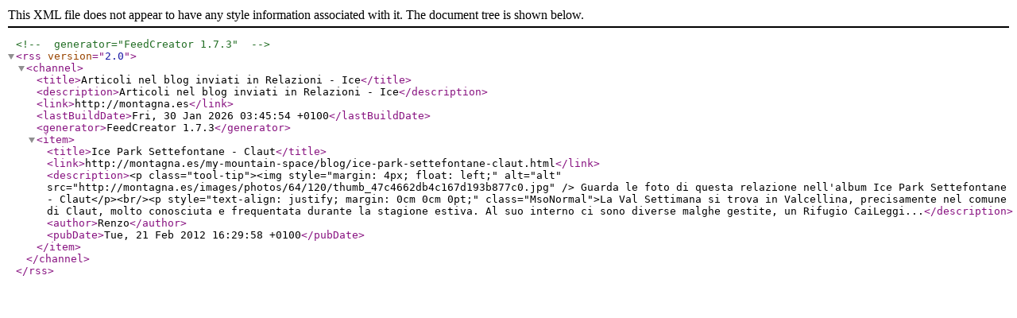

--- FILE ---
content_type: application/xml
request_url: http://montagna.es/my-mountain-space/blog/feed/?category=124
body_size: 704
content:
<?xml version="1.0" encoding="UTF-8"?>
<!-- generator="FeedCreator 1.7.3" -->
<rss version="2.0">
	<channel>
		<title>Articoli nel blog inviati in Relazioni - Ice</title>
		<description>Articoli nel blog inviati in Relazioni - Ice</description>
		<link>http://montagna.es</link>
		<lastBuildDate>Fri, 30 Jan 2026 03:45:54 +0100</lastBuildDate>
        <generator>FeedCreator 1.7.3</generator>
		<item>
			<title>Ice Park Settefontane - Claut</title>
			<link>http://montagna.es/my-mountain-space/blog/ice-park-settefontane-claut.html</link>
			<description>&lt;p class=&quot;tool-tip&quot;&gt;&lt;img style=&quot;margin: 4px; float: left;&quot; alt=&quot;alt&quot; src=&quot;http://montagna.es/images/photos/64/120/thumb_47c4662db4c167d193b877c0.jpg&quot; /&gt; Guarda le foto di questa relazione nell'album Ice Park Settefontane - Claut&lt;/p&gt;&lt;br/&gt;&lt;p style=&quot;text-align: justify; margin: 0cm 0cm 0pt;&quot; class=&quot;MsoNormal&quot;&gt;La Val Settimana si trova in Valcellina, precisamente nel comune di Claut, molto conosciuta e frequentata durante la stagione estiva. Al suo interno ci sono diverse malghe gestite, un Rifugio CaiLeggi...</description>
			<author>Renzo</author>
			<pubDate>Tue, 21 Feb 2012 16:29:58 +0100</pubDate>
		</item>
	</channel>
</rss>
